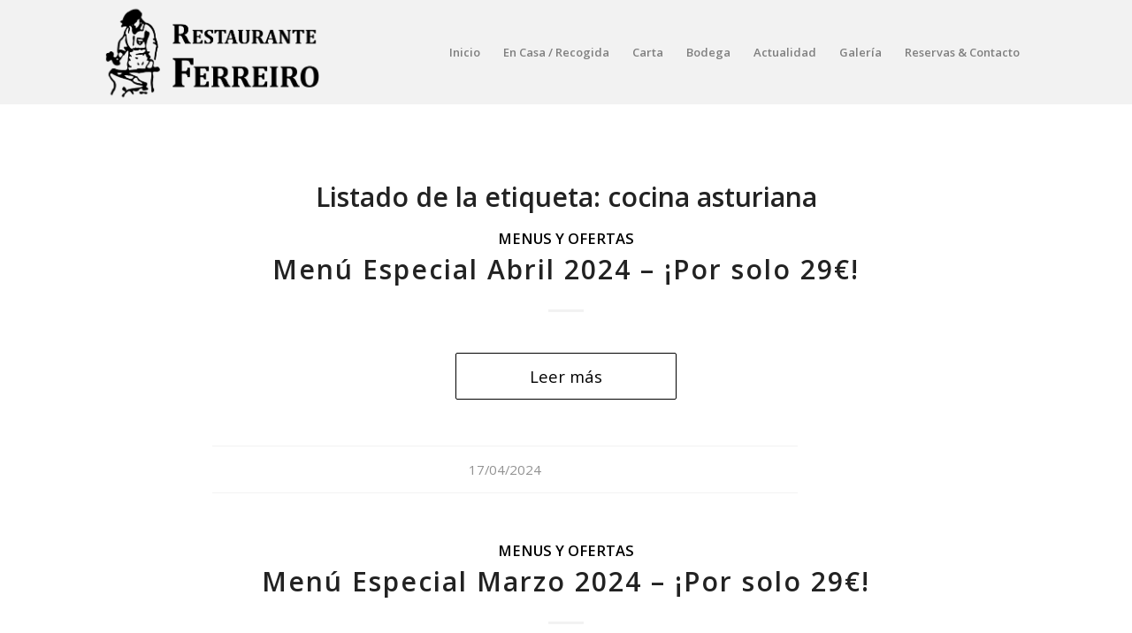

--- FILE ---
content_type: text/css
request_url: https://www.restauranteferreiro.com/wp-content/uploads/dynamic_avia/avia_posts_css/post-2325.css?ver=ver-1743499294
body_size: 211
content:
.flex_column.av-6hkdni-a8460744be9326573ddd5d579044eb96{
-webkit-border-radius:0px 0px 0px 0px;
-moz-border-radius:0px 0px 0px 0px;
border-radius:0px 0px 0px 0px;
padding:0px 0px 0px 0px;
}

.av_font_icon.av-kbj853eb-b7ed75361c3db1c3f98ed72cf9f848f0{
color:#922329;
border-color:#922329;
}
.av_font_icon.av-kbj853eb-b7ed75361c3db1c3f98ed72cf9f848f0 .av-icon-char{
font-size:80px;
line-height:80px;
}

.flex_column.av-3j8kq6-97b418d56feda2a24ba729b58b2a6947{
-webkit-border-radius:0px 0px 0px 0px;
-moz-border-radius:0px 0px 0px 0px;
border-radius:0px 0px 0px 0px;
padding:0px 0px 0px 0px;
}

.av_font_icon.av-kbj853eb-4-16c8545a91126df483d2999c0caef488{
color:#922329;
border-color:#922329;
}
.av_font_icon.av-kbj853eb-4-16c8545a91126df483d2999c0caef488 .av-icon-char{
font-size:80px;
line-height:80px;
}

.flex_column.av-2fcj72-aca124690af1f4193a04deba86b73e63{
-webkit-border-radius:0px 0px 0px 0px;
-moz-border-radius:0px 0px 0px 0px;
border-radius:0px 0px 0px 0px;
padding:0px 0px 0px 0px;
}

.av_font_icon.av-kbj853eb-2-7b68babd02f15dfc3b767dce7061979a{
color:#922329;
border-color:#922329;
}
.av_font_icon.av-kbj853eb-2-7b68babd02f15dfc3b767dce7061979a .av-icon-char{
font-size:80px;
line-height:80px;
}



--- FILE ---
content_type: text/plain
request_url: https://www.google-analytics.com/j/collect?v=1&_v=j102&a=495137896&t=pageview&_s=1&dl=https%3A%2F%2Fwww.restauranteferreiro.com%2Ftag%2Fcocina-asturiana%2Fpage%2F2&ul=en-us%40posix&dt=cocina%20asturiana%20archivos%20-%20P%C3%A1gina%202%20de%207%20-%20Restaurante%20Ferreiro&sr=1280x720&vp=1280x720&_u=IEBAAEABAAAAACAAI~&jid=165372769&gjid=1274609087&cid=98843887.1768997324&tid=UA-91421285-1&_gid=740301203.1768997324&_r=1&_slc=1&z=2032116689
body_size: -454
content:
2,cG-H7XSN7554T